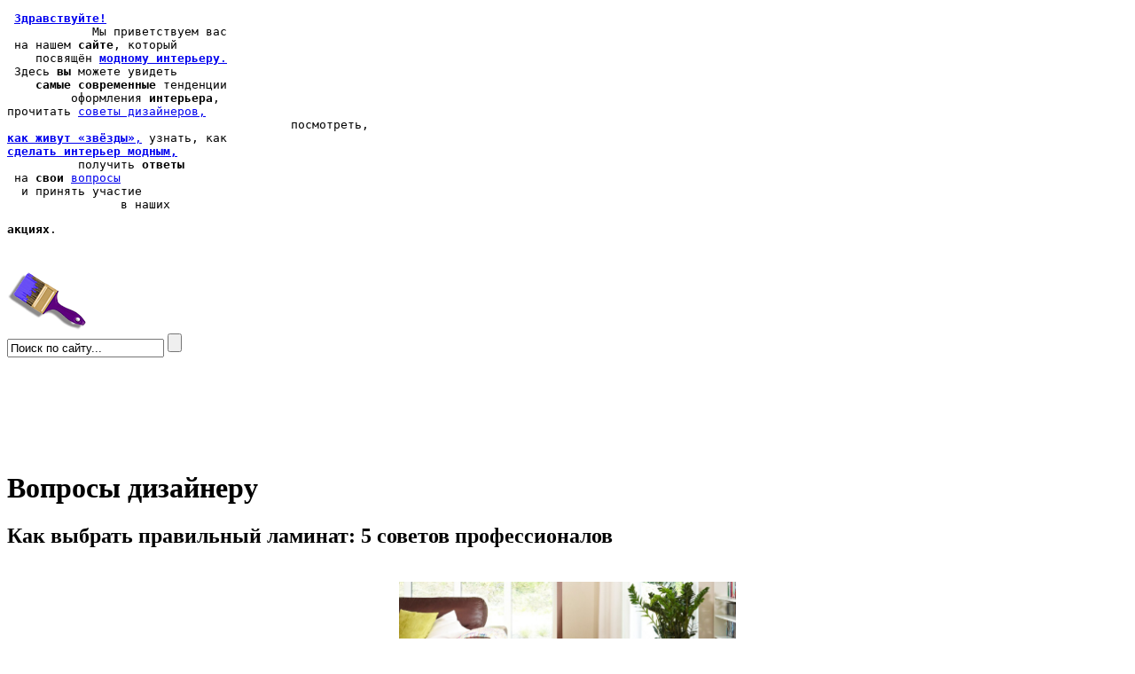

--- FILE ---
content_type: text/html; charset=utf-8
request_url: https://fashion-int.ru/news/1252/21/kak-vybrat-pravilnyj-laminat-5-sovetov-professionalov.html
body_size: 29369
content:
<?xml version="1.0" encoding="UTF-8"?>
<!DOCTYPE html PUBLIC "-//W3C//DTD XHTML 1.0 Strict//EN" "http://www.w3.org/TR/xhtml1/DTD/xhtml1-strict.dtd">
<html xmlns="http://www.w3.org/1999/xhtml" xml:lang="en" lang="en"><head>
<title>Как выбрать правильный ламинат: 5 советов профессионалов - Модный интерьер</title>
<meta name="description" content=" Как выбрать правильный и качественный ламинат для квартиры и загородного..."/>

<base href="https://fashion-int.ru/" />
<meta http-equiv="Content-Type" content="text/html; charset=utf-8" />
<script type="text/javascript" src="//ajax.googleapis.com/ajax/libs/jquery/1.4.4/jquery.min.js"></script>
<script src="js/utils-plus-jquery-min.js" type="text/javascript" charset="utf-8"></script>

<script type="text/javascript">    
    $(document).ready(function() {
        star_rating();
    });
</script>

<link rel="stylesheet" type="text/css" href="https://fashion-int.ru/tmp/cache/stylesheet_51_1559041226.css" media="all"/>
<link rel="stylesheet" type="text/css" href="https://fashion-int.ru/tmp/cache/stylesheet_52_1559041222.css" media="all"/>

<!-- Gallery/Fancybox -->
<link rel="stylesheet" href="https://fashion-int.ru/modules/Gallery/templates/css/Fancybox.css" type="text/css" media="screen" />
<script type="text/javascript" src="modules/Gallery/templates/fancybox/jquery.fancybox.pack.js"></script>
<script type="text/javascript" src="modules/Gallery/templates/jquery/jquery.mousewheel.pack.js"></script>
<script type="text/javascript">
$(document).ready(function() {
	$("a.group").fancybox({
		'speedIn':		300,
		'speedOut':	300,
		'overlayColor':	'#000',
		'overlayOpacity':	0.7
	});
});
</script>

</head><body>
<div id="menu">
<pre>
 <span id="menu_link" class="menu_big"><a href="index.html"><b>Здравствуйте!</b></a></span>
            Мы <span class="menu_medium">приветствуем вас</span>
 на нашем <span class="menu_ordinary"><b>сайте</b></span>, который 
    посвящён <a id="menu_link1" href="modnyj-interer.html"><span class="menu_ordinary"><b>модному интерьеру</b>.</span></a>
 Здесь <span class="menu_ordinary"><b>вы</b></span> можете <span class="menu_medium">увидеть</span>
    <span class="menu_medium"><b>самые современные</b></span> тенденции
         оформления <span class="menu_medium"><b>интерьера</b></span>, 
прочитать <a id="menu_link2" href="sovety-dizajnerov.html" class="menu_big">cоветы дизайнеров,</a>
                                        посмотреть, 
<a id="menu_link3" href="kak-zhivut-zvezdy.html" class="menu_ordinary"><b>как живут &laquo;звёзды&raquo;</b>,</a> узнать, как
<a id="menu_link5" href="kak-sdelat-interer-modnym.html" ><span class="menu_ordinary"><b>сделать интерьер модным,</b></span></a>
          получить <span class="menu_medium"><b>ответы</b></span>
 на <span class="menu_ordinary"><b>свои</b></span> <a id="menu_link6" href="voprosy-masteru.html" class="menu_big">вопросы</a>
  и принять участие
                в наших <p id="menu_link7" class="menu_medium"><b>акциях</b>.</p> 
</pre>
<img id="brush_quest" src="/uploads/theme/brush_questions.png" width="89" height="65" alt="" />
<form id="cntnt01moduleform_1" method="get" action="https://fashion-int.ru/rezultaty-poiska.html" class="cms_form">
<div class="hidden">
<input type="hidden" name="mact" value="Search,cntnt01,dosearch,0" />
<input type="hidden" name="cntnt01returnid" value="28" />
</div>

<input type="text" class="search-input" id="cntnt01searchinput" name="cntnt01searchinput" size="20" maxlength="50" value="Поиск по сайту..." onfocus="if(this.value==this.defaultValue) this.value='';" onblur="if(this.value=='') this.value=this.defaultValue;"/>
<input class="search-button" name="submit" value="" type="submit" />
<input type="hidden" id="cntnt01origreturnid" name="cntnt01origreturnid" value="21" />
</form>

<br /><br /><br /><br /><br /><br />
</div><!-- end menu -->
<div id="center" class="quest">
<h1 class="que">Вопросы дизайнеру</h1>

  
<h2 id="NewsPostDetailTitle">Как выбрать правильный ламинат: 5 советов профессионалов</h2>
<h3></h3>  
<br />
<div style="text-align: center">
                    <img src="https://fashion-int.ru/uploads/news/id1252/kak_vybrat_pravilny_laminata-icon.jpg" alt="Как выбрать правильный ламинат: 5 советов профессионалов" title="Как выбрать правильный ламинат: 5 советов профессионалов" width="380"/>    </div>

<div id="NewsPostDetailContent">
	<p>Как выбрать правильный и качественный ламинат для квартиры и загородного дома, какой ламинат прослужит вам долгие годы и даже переживёт небольшой потоп, как качество ламината зависит от его типа – об этом и многом другом узнаем напрямую от профессионалов. Рынок ламината сегодня обширен – в огромном количестве марок, коллекций и товаров несложно растеряться. Поэтому мы подготовили для вас подборку основных критериев, на которые стоит обратить внимание при покупке этого невероятно популярного в последние годы напольного покрытия.</p>
<p style="text-align: center;"><img src="image.php?image=uploads/images/Gallery/voprosi/08-12-2017/kak_vybrat_pravilny_laminata-01.jpg" alt="" width="460" height="259" /></p>
<p><strong>1. Класс ламината</strong></p>
<p>Класс ламината – понятие относительное. Классификация ламинированных напольных покрытий производится по европейской Директиве EN13329. В результате испытаний на истираемость, ударопрочность, влагостойкость, звукоизоляцию было выделено две группы: для домашнего и коммерческого применения. Первая цифра класса указывала на область применения ламината: 3 − коммерческая сфера (31-32-33-34), 2 – бытовая (21-22-23 классы). Однако к настоящему времени в европейском производстве остались только ламинированные покрытия 31–34 классов. Поскольку в отрасли отсутствует должный контроль, то два одинаковых на вид ламината 33 класса от разных производителей могут служить совершенно по-разному. Именно поэтому следует выбирать ламинат только от известных, хорошо зарекомендовавших себя производителей.</p>
<p style="text-align: center;"><img src="image.php?image=uploads/images/Gallery/voprosi/08-12-2017/kak_vybrat_pravilny_laminata-02.jpg" alt="" width="460" height="322" /></p>
<p><strong>2. Верхний слой ламината</strong></p>
<p>Критерий, который определяет устойчивость ламината к царапинам, ударам, выгоранию. Существует два основных типа: HPL и DPL. В случае технологии DPL (ламинат прямого прессования) верхний слой состоит из защищённого декоративного материала, имитирующего различные фактуры и цвета поверхности. Верхний слой прессуется одновременно с основой и нижним слоем. В основном данная технология применяется при производстве ламината для бытового использования. При использовании технологии HPL (ламинат высокого давления) верхний слой состоит из слоёв крафт-картона и защищённого декоративного слоя. Верхний слой прессуется отдельно под большим давлением и при довольно высокой температуре, и только на следующем этапе соединяется с основной плитой и нижним слоем. Ламинат, изготовленный по данной технологии, обладает повышенной стойкостью к истираемости, механическим воздействиям и относится к 33 и 34 классам.</p>
<p style="text-align: center;"><img src="image.php?image=uploads/images/Gallery/voprosi/08-12-2017/kak_vybrat_pravilny_laminata-03.jpg" alt="" width="460" height="364" /></p>
<p><strong>3. Влагостойкость ламината</strong></p>
<p>Поскольку ламинат по своей сути – это фактически спрессованный картон, и если влага попадёт на любой ламинат с торца плиты, он, безусловно, разбухнет. Поэтому очень важно, насколько качественно ламинированные панели соединяются друг с другом. Ведь только в случае очень плотного соединения влага не попадёт в щель между соседними планками не только при влажной уборке, но и даже при небольшой коммунальной аварии на водопроводе. В описании влагостойкого ламината присутствует, как правило, слово aqua. На упаковке влагостойкого ламината в маркировке изображают зонтик или кран с каплей и подобные обозначения, которые помогают понять, какой ламинат является влагостойким. Даже непрофессиональный потребитель сможет легко отличить влагостойкий ламинат. В нем имеется специфическая зеленая HDF-плита, заметная на торце ламинированной панели. Именно этот слой абсолютно устойчив к влаге и сырости, предотвращает размножение грибка и бактерий за счет антибактериальной пропитки.</p>
<p style="text-align: center;"><img src="image.php?image=uploads/images/Gallery/voprosi/08-12-2017/kak_vybrat_pravilny_laminata-06.jpg" alt="" width="460" height="301" /></p>
<p><strong>4. Соединительный замок ламината</strong></p>
<p>Выбирая ламинированное напольное покрытие, редко кто понимает, что виды замков ламината определяют его качество. Именно они отвечают за зазор между панелями, отсутствие или наличие скрипа, расхождение швов, ровность поверхности. Поэтому приобретая ламинат, следует внимательно изучить не только его характеристики, но и способ укладки, тип сцепления. На сегодняшний день существует 8 основных типов замков, но практически все они основаны на системе шип-паз. Отличие составляет профилирование системы замка. Условно разделяют все замки ламината для пола на две группы по принципу действия Lock и Click. Первая группа сравнительно недорогая, обеспечивающая вполне надёжное сцепление. Вторая относится к дорогому сегменту, но сцепление и качество получаемой поверхности будет высокого уровня. Плюсы и минусы имеет каждый вид соединения. Для кого-то важна цена, а кому-то высокое качество, надёжность. Если сравнивать, что лучше Lock или Click, с точки зрения демонтажа-монтажа, то первая система более подвержена разрушению крепёжных профилей.</p>
<p style="text-align: center;"><img src="image.php?image=uploads/images/Gallery/voprosi/08-12-2017/kak_vybrat_pravilny_laminata-04.jpg" alt="" width="460" height="507" /></p>
<p><strong>5. Толщина ламината</strong></p>
<p>Покупая ламинированное напольное покрытие, особое внимание необходимо уделить вопросу, оптимальной толщины панелей. Этот важный параметр должен идеально соответствовать основному запросу, который возникнет в ходе ремонта. Толщина должна подходить к типу помещения, в котором предполагается эксплуатация. Существует ламинат разной толщины от 4 мм до 12 мм, и чтобы было легче ориентироваться, эти толщины условно разделили виды ламината на классы. От толщины зависит износоустойчивость ламинированной планки, и продолжительность её эксплуатации. Рассматривая в диапазоне толщин ламинатной плитки наиболее практичные варианты, обратим внимание на ламинат толщиной 12 мм. Используемый в общественных местах с большой проходимостью он должен быть прочным, надежным и долговечным.</p>
<p style="text-align: center;"><img src="image.php?image=uploads/images/Gallery/voprosi/08-12-2017/kak_vybrat_pravilny_laminata-07.jpg" alt="" width="460" height="302" /></p>
<p><div class="gallery">
	<div class="img">
	   <a class="group" href="image.php?image=uploads/images/Gallery/voprosi/08-12-2017/kak_vybrat_pravilny_laminata-01.jpg" title="Как выбрать правильный ламинат: 5 советов профессионалов" rel="gallery-13597"><img src="uploads/images/GalleryThumbs/13598-1.jpg" alt="Как выбрать правильный ламинат: 5 советов профессионалов" /></a>
		</div>
	<div class="img">
	   <a class="group" href="image.php?image=uploads/images/Gallery/voprosi/08-12-2017/kak_vybrat_pravilny_laminata-02.jpg" title="Как выбрать правильный ламинат: 5 советов профессионалов" rel="gallery-13597"><img src="uploads/images/GalleryThumbs/13599-1.jpg" alt="Как выбрать правильный ламинат: 5 советов профессионалов" /></a>
		</div>
	<div class="img">
	   <a class="group" href="image.php?image=uploads/images/Gallery/voprosi/08-12-2017/kak_vybrat_pravilny_laminata-03.jpg" title="Как выбрать правильный ламинат: 5 советов профессионалов" rel="gallery-13597"><img src="uploads/images/GalleryThumbs/13600-1.jpg" alt="Как выбрать правильный ламинат: 5 советов профессионалов" /></a>
		</div>
	<div class="img">
	   <a class="group" href="image.php?image=uploads/images/Gallery/voprosi/08-12-2017/kak_vybrat_pravilny_laminata-04.jpg" title="Как выбрать правильный ламинат: 5 советов профессионалов" rel="gallery-13597"><img src="uploads/images/GalleryThumbs/13601-1.jpg" alt="Как выбрать правильный ламинат: 5 советов профессионалов" /></a>
		</div>
	<div class="img">
	   <a class="group" href="image.php?image=uploads/images/Gallery/voprosi/08-12-2017/kak_vybrat_pravilny_laminata-05.jpg" title="Как выбрать правильный ламинат: 5 советов профессионалов" rel="gallery-13597"><img src="uploads/images/GalleryThumbs/13602-1.jpg" alt="Как выбрать правильный ламинат: 5 советов профессионалов" /></a>
		</div>
	<div class="img">
	   <a class="group" href="image.php?image=uploads/images/Gallery/voprosi/08-12-2017/kak_vybrat_pravilny_laminata-06.jpg" title="Как выбрать правильный ламинат: 5 советов профессионалов" rel="gallery-13597"><img src="uploads/images/GalleryThumbs/13603-1.jpg" alt="Как выбрать правильный ламинат: 5 советов профессионалов" /></a>
		</div>
	<div class="img">
	   <a class="group" href="image.php?image=uploads/images/Gallery/voprosi/08-12-2017/kak_vybrat_pravilny_laminata-07.jpg" title="Как выбрать правильный ламинат: 5 советов профессионалов" rel="gallery-13597"><img src="uploads/images/GalleryThumbs/13604-1.jpg" alt="Как выбрать правильный ламинат: 5 советов профессионалов" /></a>
		</div>
	<div class="img">
	   <a class="group" href="image.php?image=uploads/images/Gallery/voprosi/08-12-2017/kak_vybrat_pravilny_laminata-icon.jpg" title="Как выбрать правильный ламинат: 5 советов профессионалов" rel="gallery-13597"><img src="uploads/images/GalleryThumbs/13605-1.jpg" alt="Как выбрать правильный ламинат: 5 советов профессионалов" /></a>
		</div>
<div class="galleryclear">&nbsp;</div>
</div></p>
</div>
<div id="count">Эту статью прочитали <span class="digits">4600</span> человек с  08 декабря 2017.</div>

    <span class="rating-container"> 
    <span class="rating-label">Оцените статью</span>
        <ul class="rating-list" id="blog-1252">
            <li class="current-rating" style="width:100%;">5 / 1 (5.00)</li>
            <li><a title="1 бал из 5" class="one-star rating"></a></li>
            <li><a title="2 бала из 5" class="two-stars rating"></a></li>
            <li><a title="3 бала из 5" class="three-stars rating"></a></li>
            <li><a title="4 бала из 5" class="four-stars rating"></a></li>
            <li><a title="5 балов из 5" class="five-stars rating"></a></li>
        </ul>

        <span class="rating-list-text" id="text-blog-1252">[ 1 голос ]</span>
  
        <span class="legend"> </span>

<script type="text/javascript" src="//yandex.st/share/share.js" charset="utf-8"></script>
<div class="yashare-auto-init" data-yashareL10n="ru" data-yashareType="icon" data-yashareQuickServices="yaru,vkontakte,facebook,twitter,odnoklassniki,moimir,lj,friendfeed,moikrug,gplus"></div> 

    </span><!-- /.star-rating -->

<p><a href="https://fashion-int.ru/voprosy-masteru.html">Вернуться</a></p>


<p>
Следующая статья: <a href="https://fashion-int.ru/news/1247/21/kak-sdelat-spalnyu-uyutnoj-5-sovetov-dizajnerov-i-primerov-ih-realizatsii.html">Как сделать спальню уютной: 5 советов дизайнеров и примеров их реализации</a><br />Предыдущая статья: <a href="https://fashion-int.ru/news/1257/21/kak-stilno-i-garmonichno-ukrasit-dom-na-novyj-god-2018-sovety-dizajnerov-po-intereram.html">Как стильно и гармонично украсить дом на Новый год 2018: советы дизайнеров по интерьерам</a></p>
<p>&nbsp;</p>

<!-- Displaying Comments Module -->
<div id="comments">
<!-- Start Comments Display Template -->

<script type="text/javascript">
 var RecaptchaOptions = {
    theme : 'white'
 };
 </script>


<script type="text/javascript" language="javascript" src="https://fashion-int.ru/lib/helparea.js"></script><a href="/news/1252/21/kak-vybrat-pravilnyj-laminat-5-sovetov-professionalov.html#name" onclick="expandcontent('name')" style="cursor:hand; cursor:pointer">Добавить комментарий</a><br />
	<div id="name" class="expand">


<form id="m586dfmoduleform_2" method="post" action="https://fashion-int.ru/voprosy-masteru.html" class="cms_form">
<div class="hidden">
<input type="hidden" name="mact" value="Comments,m586df,default,0" />
<input type="hidden" name="m586dfreturnid" value="21" />
<input type="hidden" name="m586dfredirecturl" value="https://fashion-int.ru/news/1252/21/kak-vybrat-pravilnyj-laminat-5-sovetov-professionalov.html" />
<input type="hidden" name="m586dfpageid" value="1252" />
<input type="hidden" name="m586dfmodulename" value="News" />
<input type="hidden" name="m586dfemailfield" value="" />
<input type="hidden" name="m586dfwebsitefield" value="" />
<input type="hidden" name="m586dfusesession" value="" />
</div>



<table>
	<tr>
		<td>Ваше имя(*):</td>
		<td><input type="text" class="cms_textfield" name="m586dfauthor" id="m586dfauthor" value="" size="50" maxlength="255" />
</td>
	</tr>
	<tr>
		<td>Комментарий(*):</td>
		<td><textarea name="m586dfcontent" cols="65" rows="15" class="m586df"></textarea></td>
	</tr>
 <tr>
		<td>Код изображения</td>
		<td><input type="hidden" name="hncaptcha" value="33122113112112133213223223223332"/>
<input type="hidden" name="hncaptcha_public_key" value="1860d"/>
<img class="captchapict" src="/tmp/cache/hn_captcha_1860d.jpg" width="198" height="72" alt="This is a captcha-picture. It is used to prevent mass-access by robots. (see: www.captcha.net)" title="">

<br><input type="text" class="cms_textfield" name="m586dfcaptcha_phrase" id="m586dfcaptcha_phrase" value="" size="10" maxlength="255" />
</td>
	</tr>
	<tr>
		<td></td>
		<td><input class="cms_submit" name="m586dfsubmitcomment" id="m586dfsubmitcomment" value="Отправить" type="submit" />
</td>
	</tr>
       
</table>

</form>

</div> 

<!-- End Comments Display Template -->
</div>
</div><!-- end center -->
<div id="right">
<div class="logo"><a href="voprosy-masteru.html"><img src="/uploads/theme/fashion.png" width="200" alt="Вопросы дизайнеру" /></a></div>
<h3>ТОП 3</h3>

<noindex>
<ul>
<li><a rel="nofollow" href="news/866/21/brashirovanie-drevesiny-svoimi-rukami-kak-proyavit-prirodnuyu-krasotu-dereva.html"><img src="image.php?image=uploads/news/id866/brashirovka_dereva (1).jpg" alt="Браширование древесины своими руками: как проявить природную красоту дерева" title="Браширование древесины своими руками: как проявить природную красоту дерева" width="200"/></a><a class="top3_da" rel="nofollow" href="news/866/21/brashirovanie-drevesiny-svoimi-rukami-kak-proyavit-prirodnuyu-krasotu-dereva.html"><span>Браширование древесины своими руками: как проявить природную красоту дерева</span></a></li>
<li><a rel="nofollow" href="news/453/21/kak-pokrasit-steny-i-potolok-bez-razvodov-instruktsiya.html"><img src="image.php?image=uploads/news/id453/steklooboi_menjaut_interjer-1.jpg" alt="Как покрасить стены и потолок без разводов, инструкция." title="Как покрасить стены и потолок без разводов, инструкция." width="200"/></a><a class="top3_da" rel="nofollow" href="news/453/21/kak-pokrasit-steny-i-potolok-bez-razvodov-instruktsiya.html"><span>Как покрасить стены и потолок без разводов, инструкция.</span></a></li>
<li><a rel="nofollow" href="news/184/21/kak-vybrat-krasku-dlya-interera-chtoby-ee-mozhno-bylo-chasto-myt-chto-takoe-klass-vlazhnogo-istiraniya.html"><img src="image.php?image=uploads/news/id184/remont.jpg" alt="Как выбрать краску для интерьера, чтобы её можно было часто мыть? Что такое «класс влажного истирания»?" title="Как выбрать краску для интерьера, чтобы её можно было часто мыть? Что такое «класс влажного истирания»?" width="200"/></a><a class="top3_da" rel="nofollow" href="news/184/21/kak-vybrat-krasku-dlya-interera-chtoby-ee-mozhno-bylo-chasto-myt-chto-takoe-klass-vlazhnogo-istiraniya.html"><span>Как выбрать краску для интерьера, чтобы её можно было часто мыть? Что такое «класс влажного истирания»?</span></a></li>
</ul>
</noindex>
<p>Наша база знаний содержит большое количество ответов. Чтобы найти интересующий вас - воспользуйтесь поиском:</p>
<form id="cntnt01moduleform_3" method="get" action="https://fashion-int.ru/voprosy-masteru.html" class="cms_form">
<div class="hidden">
<input type="hidden" name="mact" value="Search,cntnt01,dosearch,0" />
<input type="hidden" name="cntnt01returnid" value="21" />
</div>

<input type="text" class="search-input" id="cntnt01searchinput" name="cntnt01searchinput" size="20" maxlength="50" value="Поиск по сайту..." onfocus="if(this.value==this.defaultValue) this.value='';" onblur="if(this.value=='') this.value=this.defaultValue;"/>
<input class="search-button" name="submit" value="" type="submit" />
<input type="hidden" id="cntnt01origreturnid" name="cntnt01origreturnid" value="21" />
</form>

<p>Если в нашей базе знаний пока нет ответа на интересующий вас вопрос - задайте его, и мы обязательно дадим на него ответ. </p>


<form action="voprosy-masteru.html" method="post" id="">
<textarea class="question-input" name="message" onfocus="if(this.value==this.defaultValue) this.value='';" onblur="if(this.value=='') this.value=this.defaultValue;"> Введите текст сообщения</textarea>
<input class="cms_submit" value="" type="submit"  name="submit_msg" onclick="if (confirm('Отправить сообщение?')) {submit();} else {return false;}"/>
</form>  
</div><!-- end right -->
<div id="counter"><a href="mailto:info@fashion-int.ru?subject=Отзыв с сайта fashionint.ru"><img src="/uploads/theme/feedback.jpg" width="200" height="160" /></a>
<br />
<!--LiveInternet counter--><script type="text/javascript"><!--
document.write("<a href='http://www.liveinternet.ru/click' "+
"target=_blank><img src='//counter.yadro.ru/hit?t18.10;r"+
escape(document.referrer)+((typeof(screen)=="undefined")?"":
";s"+screen.width+"*"+screen.height+"*"+(screen.colorDepth?
screen.colorDepth:screen.pixelDepth))+";u"+escape(document.URL)+
";"+Math.random()+
"' alt='' title='LiveInternet: number of pageviews for 24 hours,"+
" of visitors for 24 hours and for today is shown' "+
"border='0' width='88' height='31'><\/a>")
//--></script><!--/LiveInternet-->

<!--Openstat-->
<span id="openstat2270059"></span>
<script type="text/javascript">
var openstat = { counter: 2270059, image: 5081, color: "c0f890", next: openstat };
(function(d, t, p) {
var j = d.createElement(t); j.async = true; j.type = "text/javascript";
j.src = ("https:" == p ? "https:" : "http:") + "//openstat.net/cnt.js";
var s = d.getElementsByTagName(t)[0]; s.parentNode.insertBefore(j, s);
})(document, "script", document.location.protocol);
</script>
<!--/Openstat-->
</div>
</body>
</html>